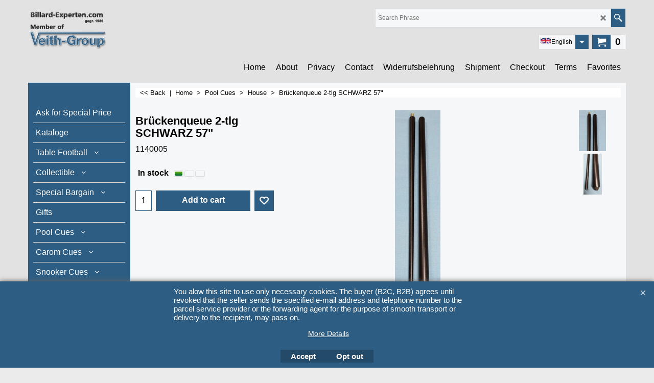

--- FILE ---
content_type: text/javascript
request_url: https://www.billard-experten.de/contents/en-uk/d134_House_.js?lmd=f
body_size: 7280
content:
var tf=(this.name=='dynLoad'?parent.tf:this),core;
//<!--BEGIN_C78E91C8-61BA-447e-B459-F6FE529C7724-->
var LMD='46037.628472';
//<!--END_C78E91C8-61BA-447e-B459-F6FE529C7724-->
if(tf.nametag.get('sig')==tf.wssig||this.name=='price'||this.name=='dynLoad'||tf.content.isInSF()){
var _prc=['',
'[base64]',
'[base64]',
'[base64]',
'[base64]',
'[base64]',
'[base64]',
'[base64]',
'[base64]',
'[base64]',
'[base64]',
'[base64]',
'[base64]',
'[base64]',
'[base64]',
'[base64]',
'[base64]',
'[base64]',
'[base64]',
'[base64]',
'[base64]',
'[base64]',
'[base64]',
'[base64]',
'[base64]',
'[base64]'];
var qsStkQry='qry=1201190,1024182,1131193,1131194,1024083,1024395,1024194,1024193,1024185,1024184,1024183,1024094,1024093,1024092,1024084,1024082,1023402,1023194,1131192,1201199,1201194,1201193,1201192,1201191,1140005,1140001,&h=5C9E1428832CD112E8B83FF27FF5B2A8268C6EE7&id=C105BA1F3D034244BE404B224199A3D81E301379'.split('&h=');
qsStkQry=qsStkQry[0].replace(/\+/g,'%2b').replace(/&/g,'%26')+'&h='+qsStkQry[1];
tf.content.dynLoadPrice('en-uk/d134_House_',_prc,true,tf.isInSF()?null:function(id){if(tf.core.endload)tf.core.endload(id);else {try{if(parent.endload)parent.endload(id);}catch(e){}}},tf.wm.jfile('d134_House_.js'),qsStkQry);
}
function checkpagedate(){
var p=tf.content;
if(p&&typeof(p.LMD)=='string'&&p.LMD!=''&&'d134_House_.js'.replace(/(_|\.js)/g,'')==tf.wm.jfile(p.location.href).replace(/(_|\.html)/g,'')){
if(LMD!=p.LMD)p.location.replace(tf.wm.url('d134_House.html',LMD,1));
}else setTimeout("checkpagedate()",200);
}
if(this.name!='dynamic'&&this.name!='dynLoad'){checkpagedate();}
var loaded=true;
// Version tag, please don't remove
// $Revision: 32834 $
// $HeadURL: svn://localhost/ShopFactory/branches/V14_60/bin/SFXTemplates/Themes/SFX-JWL-AA_eeb/Pages/SFX-Content_1/prices.js $

--- FILE ---
content_type: text/javascript
request_url: https://www.billard-experten.de/contents/date.js?lmd=29477818
body_size: 690
content:
// <script>
lmd['index']='46037.633854';
lmd['core']='46037.633333';
lmd['extra']='46037.627083';
lmd['contactus']='45637.578472';
lmd['lang']='44470.564583';
lmd['index1holder']='46037.627778';
lmd['index2holder']='46037.627778';
lmd['grey']='46037.633333';
lmd['conf']='46037.633333';
lmd['cload']='46037.627083';
lmd['pconfirm']='46037.627083';
lmd['ordertotal']='46037.631250';
lmd['orderterms']='46037.631250';
lmd['clearterms']='46037.627778';
lmd['optinout']='0.0';
lmd['minicartholder']='46037.633333';
lmd['searchholder']='46037.633333';
lmd['searchcsv']='46037.633333';
lmd['switchlang']='46037.633333';
if(tf.sfSession)tf.sfSession.id=lmd['index'];
if(tf.sfPersist)tf.sfPersist.id=lmd['index'];
// </script>
// $Revision: 42776 $// $HeadURL: svn://localhost/ShopFactory/branches/V14_60/bin/Common%20Files/parseLang/date.js $

--- FILE ---
content_type: text/xml;charset=UTF-8
request_url: https://www.billard-experten.de/contents/stkcontrol/stkControl.php
body_size: 3942
content:
{"data":{"1201190":[{"ProductID":"P501","InternalID":"P501","Quantity":"5.000","MinOrderQuantity":"8.000","MaxOrderQuantity":"-1.000","errmsg":"","statuscode":0}],"1024182":[{"ProductID":"P180","InternalID":"P180","Quantity":"0.000","MinOrderQuantity":"-1.000","MaxOrderQuantity":"-1.000","errmsg":"","statuscode":0}],"1131193":[{"ProductID":"P424","InternalID":"P424","Quantity":"5.000","MinOrderQuantity":"8.000","MaxOrderQuantity":"-1.000","errmsg":"","statuscode":0}],"1131194":[{"ProductID":"P425","InternalID":"P425","Quantity":"5.000","MinOrderQuantity":"8.000","MaxOrderQuantity":"-1.000","errmsg":"","statuscode":0}],"1024083":[{"ProductID":"P175","InternalID":"P175","Quantity":"0.000","MinOrderQuantity":"-1.000","MaxOrderQuantity":"-1.000","errmsg":"","statuscode":0}],"1024395":[{"ProductID":"P186","InternalID":"P186","Quantity":"0.000","MinOrderQuantity":"8.000","MaxOrderQuantity":"-1.000","errmsg":"","statuscode":0}],"1024194":[{"ProductID":"P185","InternalID":"P185","Quantity":"5.000","MinOrderQuantity":"8.000","MaxOrderQuantity":"-1.000","errmsg":"","statuscode":0}],"1024193":[{"ProductID":"P184","InternalID":"P184","Quantity":"5.000","MinOrderQuantity":"8.000","MaxOrderQuantity":"-1.000","errmsg":"","statuscode":0}],"1024185":[{"ProductID":"P183","InternalID":"P183","Quantity":"5.000","MinOrderQuantity":"8.000","MaxOrderQuantity":"-1.000","errmsg":"","statuscode":0}],"1024184":[{"ProductID":"P182","InternalID":"P182","Quantity":"5.000","MinOrderQuantity":"8.000","MaxOrderQuantity":"-1.000","errmsg":"","statuscode":0}],"1024183":[{"ProductID":"P181","InternalID":"P181","Quantity":"5.000","MinOrderQuantity":"8.000","MaxOrderQuantity":"-1.000","errmsg":"","statuscode":0}],"1024094":[{"ProductID":"P179","InternalID":"P179","Quantity":"5.000","MinOrderQuantity":"8.000","MaxOrderQuantity":"-1.000","errmsg":"","statuscode":0}],"1024093":[{"ProductID":"P178","InternalID":"P178","Quantity":"0.000","MinOrderQuantity":"8.000","MaxOrderQuantity":"-1.000","errmsg":"","statuscode":0}],"1024092":[{"ProductID":"P177","InternalID":"P177","Quantity":"0.000","MinOrderQuantity":"8.000","MaxOrderQuantity":"-1.000","errmsg":"","statuscode":0}],"1024084":[{"ProductID":"P176","InternalID":"P176","Quantity":"5.000","MinOrderQuantity":"8.000","MaxOrderQuantity":"-1.000","errmsg":"","statuscode":0}],"1024082":[{"ProductID":"P174","InternalID":"P174","Quantity":"5.000","MinOrderQuantity":"8.000","MaxOrderQuantity":"-1.000","errmsg":"","statuscode":0}],"1023402":[{"ProductID":"P173","InternalID":"P173","Quantity":"0.000","MinOrderQuantity":"-1.000","MaxOrderQuantity":"-1.000","errmsg":"","statuscode":0}],"1023194":[{"ProductID":"P1785","InternalID":"P1785","Quantity":"0.000","MinOrderQuantity":"8.000","MaxOrderQuantity":"-1.000","errmsg":"","statuscode":0}],"1131192":[{"ProductID":"P423","InternalID":"P423","Quantity":"5.000","MinOrderQuantity":"8.000","MaxOrderQuantity":"-1.000","errmsg":"","statuscode":0}],"1201199":[{"ProductID":"P506","InternalID":"P506","Quantity":"5.000","MinOrderQuantity":"8.000","MaxOrderQuantity":"-1.000","errmsg":"","statuscode":0}],"1201194":[{"ProductID":"P505","InternalID":"P505","Quantity":"5.000","MinOrderQuantity":"8.000","MaxOrderQuantity":"-1.000","errmsg":"","statuscode":0}],"1201193":[{"ProductID":"P504","InternalID":"P504","Quantity":"5.000","MinOrderQuantity":"8.000","MaxOrderQuantity":"-1.000","errmsg":"","statuscode":0}],"1201192":[{"ProductID":"P503","InternalID":"P503","Quantity":"5.000","MinOrderQuantity":"8.000","MaxOrderQuantity":"-1.000","errmsg":"","statuscode":0}],"1201191":[{"ProductID":"P502","InternalID":"P502","Quantity":"5.000","MinOrderQuantity":"8.000","MaxOrderQuantity":"-1.000","errmsg":"","statuscode":0}],"1140005":[{"ProductID":"P430","InternalID":"P430","Quantity":"5.000","MinOrderQuantity":"-1.000","MaxOrderQuantity":"-1.000","errmsg":"","statuscode":0}],"1140001":[{"ProductID":"P3896","InternalID":"P3896","Quantity":"5.000","MinOrderQuantity":"-1.000","MaxOrderQuantity":"-1.000","errmsg":"","statuscode":0}]}}